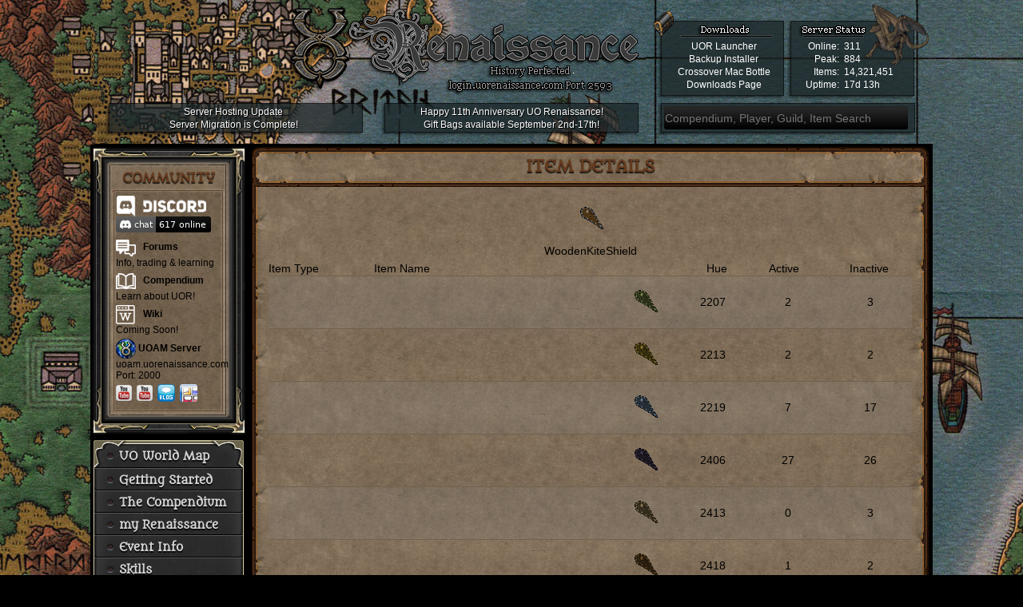

--- FILE ---
content_type: text/html; charset=UTF-8
request_url: http://www.uorenaissance.com/itemdetails/WoodenKiteShield/1B79/1
body_size: 49496
content:
<!DOCTYPE HTML>
<html>
	<head>
	

		<meta charset="UTF-8">
		<title>WoodenKiteShield - Item Details - UO Renaissance : History Perfected : An Ultima Online Free Shard</title>
		<meta http-equiv="Content-Type" content="text/html; charset=utf-8" />
		<meta name="description" content="Renaissance is the best Ultima Online free play server based on balanced and perfected renaissance era mechanics.  Play this free MMORPG and enjoy an Ultima Online server that actually feels like classic UO! Develop your Avatar and explore all that UO Renaissance has to offer."/>
		<meta name="keywords" content="uo, uor, uo:r,uo renaissance, uorenaissance, ultima online, uor wiki, uor compendium, uo pvp, uo t2a, t2a uo, uo free shard, uo free server, ultima online free shard, ultima online free server, free mmorpgs, uo uor server, uo uor shard, classic uo server"/>
		<meta name="author" content="Telamon"/>
		<meta name="Rating" content="General"/>
		<meta name="Robots" content="INDEX,FOLLOW"/>
		<link rel="stylesheet" href="http://www.uorenaissance.com/style.css" type="text/css" />
		<link rel="stylesheet" href="http://www.uorenaissance.com/info.css" type="text/css" />
	</head>
<body>


<div id="container">
<table class="pagecontainer">
	<tr>
		<td style="width:718px; text-align:center">
			<a href="http://www.uorenaissance.com/"><img src="http://www.uorenaissance.com/images/logoclick.png" width="687" height="100" alt="Ultima Online Renaissance Logo"/></a>
		</td>
		<td class="onlineplayers" > <!--style="background-image: url(http://www.uorenaissance.com/images/header1.png); width:255px;">-->
			<table style="table-layout:fixed; width:300px;border-style:none;">
				<tr>
					<td style="width:140px; border-style:none; text-align:center;">
						<p class="header">
						<a class="header" href="http://uorenaissance.com/downloads/launcher/UORLauncherSetup.exe">UOR Launcher</a><br>
						<a class="header" href="http://www.uorenaissance.com/downloads/UO_Renaissance_Client_Full.exe">Backup Installer</a><br>
						<a class="header" href="http://uorenaissance.com/downloads/MacBottle_1.00.cxarchive">Crossover Mac Bottle</a><br>
						<a class="header" href="http://uorenaissance.com/download">Downloads Page</a>
					</td>
					<td style="width:75px; border-style:none; text-align:right">
						<p class="header">
						Online: &nbsp;<br>
						Peak: &nbsp;<br>
						Items: &nbsp;<br>
						Uptime: &nbsp;
						</p>
					</td>
					<td style="width:75px; border-style:none; text-align:left">
						<p class="header">
						<a class="header" href="http://www.uorenaissance.com/serverstatus">
 311 
						<br/>
						884	<br/></a>
						<a class="header" href="http://www.uorenaissance.com/items/">14,321,451</a><br/>
						<a class="header" href="https://uorforum.com/forums/patch-notes.14/">17d 13h</a>
						</p>
					</td>
				</tr>
			</table>
		</td>
	</tr>
	
	
	<tr>
		<td colspan="3" style="text-align:center;border-style:none;padding:18px 0px 20px 0px;">
			<table style="border-style:none; width:1040px;">
				<tr>
					<td colspan="1" style="width:330px; text-align:center;border:none;padding: 0px 10px 0px 25px;">
						<a class="banner" href="https://uorforum.com/forums/patch-notes.14/" target="_blank">Server Hosting Update <br> Server Migration is Complete!</a>
					</td>
					<td colspan="1" style="width:335px;text-align:center;border-style:none;padding: 0px 10px 0px 30px;">
						<!--<a class="banner" href="http://www.uorenaissance.com/?page=vendor_detail&amp;id="><br/>
						</a>-->
						<a class="banner" href="https://uorforum.com/threads/happy-10th-anniversary-renaissance-global-event-starting-september-3rd.56317/">Happy 11th Anniversary UO Renaissance!<br>
						Gift Bags available September 2nd-17th!</a>
						<!--<a class="banner" href="http://uorforum.com/threads/official-faction-discussion-planned-changes-thread.33248/">Faction Discussion Megathread!<br>
						Come share your thoughts and ideas!</a>-->
						<!--<a class="banner" href="https://uorforum.com/threads/client-patch-4-0-forge-of-virtues-publish-1-march-23rd-2021.52927/">Client Patch 4.0  - Mar 23rd 2020<br> Forge of Virtues Expansion - Publish 1</a>-->
						<!--<a class="banner" href="">Server Status, Connection Issues<br> Connectivity Issues, April 14th</a>-->
						<!--<a class="banner" href="http://uorforum.com/threads/irc-status.14190/">IRC/Chatroom Status Update<br>
						Services should be restored soon!</a>-->
						<!--<a class="banner" href="http://uorforum.com/forums/" target="_blank">Notice: Game server is experiencing a large scale Denial<br>
						 of Service Attack.  Server will return shortly. </a>-->
					</td>
					<td colspan="1" style="width:320px;text-align:left;border-style:none;padding: 0px 5px 0px 25px;">
						<form method="post" action="http://www.uorenaissance.com/search/?page=search">
						<!--<img src="/images/Search-icon_small.png" alt="Ultima Online Renaissance Logo"/>-->
						<input type=search name=search results=5 id=search maxlength="25" value="" tabindex="1" placeholder="Compendium, Player, Guild, Item Search"/>
						<input type="submit" style="position: absolute; height: 0px; width: 0px; border-style: none; padding: 0px;" tabindex="-1">
						</form>
					</td>
				</tr>
			</table>
		</td>
	</tr>
	<tr>
		<td colspan="3" style="text-align:center;border-style:none;padding:0px;"></td>
	</tr>
</table>
<table class="main">
	<tr class="mainbody">
		<td class="leftpane" style="vertical-align:top">
			<div id="left">
			<div class="menuheadernew">
				<h1 class="itemname3">COMMUNITY</h1>
				<div class="menucontentnew">
				    <a href="https://discord.gg/9JtUTdP"><img src="http://www.uorenaissance.com/images/discord.png" width="126" height="26" style="vertical-align:middle" alt="Ultima Online Renaissance Discord"/></a>
					<a href="https://discord.gg/9JtUTdP"><img src="https://img.shields.io/discord/565638357720367114.svg?color=%23000000&logo=discord&logoColor=ffffff"/></a><br>
					<div class="menupadding"></div>
					<a href="https://uorforum.com"><img src="http://www.uorenaissance.com/images/forum.png" width="25" height="24" style="vertical-align:middle" alt="Ultima Online Renaissance Forums"/></a>
					&nbsp; <a href="https://uorforum.com/">Forums</a>
					<br>
					Info, trading &amp; learning
					<div class="menupadding"></div>
					<a href="http://www.uorenaissance.com/info/"><img src="http://www.uorenaissance.com/images/cpmpendium.png" width="25" height="24" style="vertical-align:middle" alt="Ultima Online Renaissance Forums"/></a>
					&nbsp; <a href="http://www.uorenaissance.com/info/">Compendium</a>
					<br>
					Learn about UOR!
					<div class="menupadding"></div>
					<a href="http://www.uorenaissance.com/info/"><img src="http://www.uorenaissance.com/images/wiki1.png" width="25" height="24" style="vertical-align:middle" alt="Ultima Online Renaissance Forums"/></a>
					&nbsp; <a href="http://www.uorenaissance.com/info/">Wiki</a>
					<br>
					Coming Soon!
					<div class="menupadding"></div>
					<!--<a href="http://www.uorenaissance.com/bugtracker/"><img src="http://www.uorenaissance.com/images/mantis_icon.png" width="25" height="25" style="vertical-align:middle" alt="Ultima Online Renaissance Forums"/></a>
					<a href="http://www.uorenaissance.com/bugtracker/">Bug Tracker</a>-->
					<!--<div class="menupadding"></div>-->
					
					<!--<a href="http://www.uorenaissance.com/irc" onclick="window.open(&quot;/irc&quot;,&quot;UORIRC&quot;,&quot;menubar=no,width=920,height=500,toolbar=no,resizable=yes&quot;);return false;" title="Please be patient while the IRC Web Client loads."><img src="http://www.uorenaissance.com/images/irc_icon.png" width="25" height="25" style="vertical-align:middle" alt="Ultima Online Renaissance IRC"/></a>
					<a href="http://www.uorenaissance.com/irc" onclick="window.open(&quot;/irc&quot;,&quot;UORIRC&quot;,&quot;menubar=no,width=920,height=500,toolbar=no,resizable=yes&quot;);return false;" title="Please be patient while the IRC Web Client loads.">IRC Chatroom</a>
					irc.chat4all.org <br>
					Port: 6667<br>
					Channel: #Renaissance
					<div class="menupadding"></div>-->
					<a href="https://uorforum.com/threads/uoam-guide.2294/"><img src="http://www.uorenaissance.com/images/uoam_icon.png" width="25" height="25" style="vertical-align:middle" alt="Ultima Online Ventrillo"/></a>
					<a href="https://uorforum.com/threads/uoam-guide.2294/">UOAM Server</a>
					uoam.uorenaissance.com<br />
					Port:&nbsp;2000
					<div class="menupadding"></div>
					<a href="http://www.youtube.com/user/uorenaissance?feature=mhee"><img src="http://www.uorenaissance.com/images/youtube.png" width="20" height="22" title="Renaissance Youtube Channel" alt="Ultima Online Renaissance Youtube Channel"/></a>&nbsp;
					<a href="https://www.youtube.com/c/kezaatultimaonlinerenaissance"><img src="http://www.uorenaissance.com/images/youtube.png" width="20" height="22" title="Keza's UOR Guides" alt="Ultima Online Renaissance Youtube Channel"/></a>&nbsp;
					<!--<a href="https://twitter.com/UORenaissance"><img src="http://www.uorenaissance.com/images/twitter.png" width="20" height="22" title="Renaissance Twitter" alt="Ultima Online Renaissance Twitter"/></a>&nbsp;-->
					<a href="http://www.uorenaissance.com/blog"><img src="http://www.uorenaissance.com/images/blog1.png" width="22" height="22" title="Renaissance Blog" alt="Renaissance Blog"/></a>&nbsp;
					<a href="http://www.uorenaissance.com/categorylist/Comic"><img src="http://www.uorenaissance.com/images/comic_icon2.png" width="22" height="22" title="Renaissance Comic Strips" alt="Renaissance Comic Strips"/></a>&nbsp;
					<!--<a href="http://www.facebook.com/UltimaOnlineRenaissance"><img src="http://www.uorenaissance.com/images/facebook.png" width="20" height="22" title="Renaissance Facebook Page" alt="Ultima Online Renaissance Facebook Page"/></a>-->
			
			</div>			
		</div>
		<div class="navmenu">
<!-- Start css3menu.com BODY section -->
<ul id="css3menu1" class="topmenu">
	<li class="topmenutop"><a href="http://www.uorenaissance.com/map/index.php?zoom=5&lon=1494&lat=2480&coords=1323,1624" style="width:160px;"><span class="top"><h1>UO World Map</h1></span></a></li>
	<li class="topmenumiddle"><a href="http://www.uorenaissance.com/list/GettingStarted/P" style="width:160px;"><span class="middle"><h1>Getting Started</h1></span></a>
		<ul>
			<li class="submenutopend"><a href="http://www.uorenaissance.com/download"><img src="http://www.uorenaissance.com/images/lpane/download1.png" height="16" width="16" alt=""/>Downloads</a></li>
			<li class="submenumiddleend"><a href="http://www.uorenaissance.com/connecting"><img src="http://www.uorenaissance.com/images/lpane/server_from_client.png" height="16" width="16" alt=""/>Connecting to UO:R</a></li>
			<li class="submenumiddleend"><a href="http://www.uorenaissance.com/list/Razor/P"><img src="http://www.uorenaissance.com/images/lpane/razor.png" height="16" width="16" alt=""/>Razor Guide</a></li>
			<li class="submenumiddleend"><a href="http://www.uorenaissance.com/list/GettingStarted/P"><img src="http://www.uorenaissance.com/images/lpane/signpost.png" height="16" width="16" alt=""/>Getting Started Guides</a></li>
			<li class="submenubottomend"><a href="https://uorforum.com/threads/faq-frequently-asked-questions.1283/"><img src="http://www.uorenaissance.com/images/lpane/question_and_answer.png" height="16" width="16" alt=""/>Renaissance F.A.Q.</a></li>
		</ul>
	</li>
	<li class="topmenumiddle"><a href="http://www.uorenaissance.com/info" style="width:160px;"><span class="middle"><h1>The Compendium</h1></span></a>
		<ul>
			<li class="submenutop"><a href="http://www.uorenaissance.com/info/The_World" style="width:155px;"><span><img src="http://www.uorenaissance.com/images/lpane/world.png" height="18" width="18" alt=""/>The World</span></a>
				<ul>
					<li class="submenutopend"><a href="http://www.uorenaissance.com/list/Town/S1"><span><img src="http://www.uorenaissance.com/images/lpane/world.png" height="18" width="18" alt=""/>Towns</span></a></li>
					<li class="submenumiddleend"><a href="http://www.uorenaissance.com/list/PlayerTown/S1"><span><img src="http://www.uorenaissance.com/images/lpane/world.png" height="18" width="18" alt=""/>Player Run Towns</span></a></li>
					<li class="submenumiddleend"><a href="http://www.uorenaissance.com/list/Dungeons/S1"><span><img src="http://www.uorenaissance.com/images/lpane/world.png" height="18" width="18" alt=""/>Dungeons</span></a></li>
					<li class="submenubottomend"><a href="http://www.uorenaissance.com/list/POI/S1"><span><img src="http://www.uorenaissance.com/images/lpane/world.png" height="18" width="18" alt=""/>Points of Interest</span></a></li>
				</ul>
			</li>
			<!--<li class="submenumiddle"><a href="http://www.uorenaissance.com/list/T2A/P" style="width:155px;"><span><img src="http://www.uorenaissance.com/images/lpane/world.png" width="16" height="16" alt=""/>The Lost Lands (T2A)</span></a>
				<ul>
					<li class="submenutopend"><a href="http://www.uorenaissance.com/list/T2ATown/S1"><span><img src="http://www.uorenaissance.com/images/lpane/world.png" height="18" width="18" alt=""/>Towns</span></a></li>
					<li class="submenumiddleend"><a href="http://www.uorenaissance.com/categorylist/T2A/Dungeon"><span><img src="http://www.uorenaissance.com/images/lpane/world.png" height="18" width="18" alt=""/>Dungeons</span></a></li>
					<li class="submenumiddleend"><a href="http://www.uorenaissance.com/categorylist/T2A/POI"><span><img src="http://www.uorenaissance.com/images/lpane/world.png" height="18" width="18" alt=""/>Points of Interest</span></a></li>
					<li class="submenubottomend"><a href="http://www.uorenaissance.com/categorylist/T2A/Transit"><span><img src="http://www.uorenaissance.com/images/lpane/world.png" height="18" width="18" alt=""/>Lost Land Entrances</span></a></li>
				</ul>
			</li>-->
			<li class="submenumiddleend"><a href="http://www.uorenaissance.com/list/Achievements/P" style="width:155px;"><span><img src="http://uorenaissance.com/images/star.png" height="16" width="16" alt=""/>Achievement System</span></a></li>
			<li class="submenumiddle"><a href="http://www.uorenaissance.com/list/Skill/M" style="width:155px;"><span><img src="http://www.uorenaissance.com/images/lpane/scroll2.png" height="16" width="16" alt=""/>Skills</span></a>
				<ul>
					<li class="submenutopend"><a href="http://www.uorenaissance.com/list/Combat/S1"><span><img src="http://www.uorenaissance.com/images/lpane/favicon.png" height="16" width="16" alt=""/>Combat</span></a></li>
					<li class="submenumiddleend"><a href="http://www.uorenaissance.com/list/Crafting/S1"><span><img src="http://www.uorenaissance.com/images/lpane/hammer.png" height="16" width="16" alt=""/>Crafting</span></a></li>
					<li class="submenumiddleend"><a href="http://www.uorenaissance.com/list/Creatures/S1"><span><img src="http://www.uorenaissance.com/images/lpane/troll.png" height="16" width="16" alt=""/>Creatures</span></a></li>
					<li class="submenumiddleend"><a href="http://www.uorenaissance.com/list/Magical/S1"><span><img src="http://www.uorenaissance.com/images/lpane/book_red.png" height="16" width="16" alt=""/>Magical</span></a></li>
					<li class="submenumiddleend"><a href="http://www.uorenaissance.com/list/Lore/S1"><span><img src="http://www.uorenaissance.com/images/lpane/books.png" height="16" width="16" alt=""/>Lore &amp; Knowledge</span></a></li>
					<li class="submenumiddleend"><a href="http://www.uorenaissance.com/list/Rogue/S1"><span><img src="http://www.uorenaissance.com/images/lpane/spy.png" height="16" width="16" alt=""/>Rogue</span></a></li>
					<li class="submenubottomend"><a href="http://www.uorenaissance.com/list/Misc/S1"><span><img src="http://www.uorenaissance.com/images/lpane/campfire16x.gif" height="16" width="16" alt=""/>Miscellaneous</span></a></li>
				</ul>
			</li>
			<li class="submenumiddleend"><a href="http://www.uorenaissance.com/bestiary" style="width:155px;"><span><img src="http://www.uorenaissance.com/mobs/dragon.png" height="20" width="20" alt=""/>Bestiary</span></a></li>
			<li class="submenumiddleend"><a href="http://www.uorenaissance.com/categorylist/Ability" style="width:155px;"><span><img src="http://www.uorenaissance.com/images/items2/Item%200x0E2D.png" height="16" width="16" alt=""/>Special Skills</span></a></li>
			<li class="submenumiddleend"><a href="http://www.uorenaissance.com/list/BulkOrders/P" style="width:155px;"><span><img src="http://www.uorenaissance.com/images/lpane/bodbook1.png" height="16" width="16" alt=""/>Bulk Order System</span></a></li>
			<li class="submenumiddleend"><a href="http://www.uorenaissance.com/categorylist/Stats" style="width:155px;"><span><img src="http://www.uorenaissance.com/images/lpane/heart.png" height="16" width="16" alt=""/>Player Stats</span></a></li>
			<li class="submenumiddleend"><a href="http://www.uorenaissance.com/list/Spells/M" style="width:155px;"><span><img src="http://www.uorenaissance.com/images/lpane/book_red.png" height="16" width="16" alt=""/>Spells</span></a></li>
			<li class="submenumiddleend"><a href="http://www.uorenaissance.com/list/Housing/P" style="width:155px;"><span><img src="http://www.uorenaissance.com/images/villa.png" height="20" width="20" alt=""/>Houses</span></a></li>
			<li class="submenubottomend"><a href="http://www.uorenaissance.com/list/Faction/P" style="width:155px;"><span><img src="http://www.uorenaissance.com/images/lpane/flag_red.png" height="16" width="16" alt="Ultima Olline Factions"/>Factions</span></a></li>
		</ul>
	</li>
	<li class="topmenumiddle"><a href="http://www.uorenaissance.com/myuormain" style="width:160px;"><span class="middle"><h1>my Renaissance</h1></span></a>
		<ul>
			<li class="submenutopend"><a href="http://www.uorenaissance.com/players/online"><span><img src="http://www.uorenaissance.com/images/lpane/u6.png" height="16" width="16" alt=""/>Online Characters</span></a></li>
			<li class="submenumiddleend"><a href="http://www.uorenaissance.com/players/all"><span><img src="http://www.uorenaissance.com/images/lpane/u6.png" height="16" width="16" alt=""/>All Characters</span></a></li>
			<li class="submenumiddleend"><a href="http://www.uorenaissance.com/guilds"><img src="http://www.uorenaissance.com/images/lpane/guildstone.png" height="16" width="16" alt=""/>Guilds</a></li>
			<li class="submenumiddleend"><a href="http://www.uorenaissance.com/items/A"><img src="http://www.uorenaissance.com/images/lpane/chart.png" height="16" width="16" alt=""/>Item Database</a></li>
			<li class="submenumiddleend"><a href="http://www.uorenaissance.com/worldeconomy"><img src="http://www.uorenaissance.com/images/chest.png" height="16" width="16" alt=""/>World Economy</a></li>
			<li class="submenumiddleend"><a href="http://www.uorenaissance.com/vendor_list"><img src="http://www.uorenaissance.com/images/goldvalue.png" height="16" width="16" alt=""/>Vendor List</a></li>
			<li class="submenumiddle"><a href="http://www.uorenaissance.com/factionstatus" style="width:160px;"><span><img src="http://www.uorenaissance.com/images/lpane/favicon.png" height="16" width="16" alt=""/>Faction Status</span></a>
				<ul>
					<li class="submenutopend"><a href="http://www.uorenaissance.com/faction/TrueBrit"><img src="http://www.uorenaissance.com/images/lpane/flag_purple.png" height="16" width="16" alt=""/>True Britannians</a></li>
					<li class="submenumiddleend"><a href="http://www.uorenaissance.com/faction/SL"><img src="http://www.uorenaissance.com/images/lpane/flag_green.png" height="16" width="16" alt=""/>Shadowlords</a></li>
					<li class="submenumiddleend"><a href="http://www.uorenaissance.com/faction/CoM"><img src="http://www.uorenaissance.com/images/lpane/flag_blue.png" height="16" width="16" alt=""/>Council of Mages</a></li>
					<li class="submenubottomend"><a href="http://www.uorenaissance.com/faction/Minax"><img src="http://www.uorenaissance.com/images/lpane/flag_red.png" height="16" width="16" alt=""/>Minax</a></li>
				</ul>
			</li>
			<li class="submenumiddleend"><a href="http://www.uorenaissance.com/skillstats"><img src="http://www.uorenaissance.com/images/lpane/scroll2.png" height="16" width="16" alt=""/>Skill Statistics</a></li>
			<li class="submenubottomend"><a href="http://www.uorenaissance.com/categorylist/Achievements"><img src="http://www.uorenaissance.com/images/lpane/award_star_gold_3.png" height="16" width="16" alt=""/>Achievements</a></li>
		</ul>
	</li>
	<li class="topmenumiddle"><a href="http://www.uorenaissance.com/events/All/50" style="width:160px;"><span class="middle"><h1>Event Info</h1></span></a>
		<ul>
			<li class="submenutopend"><a href="http://uorenaissance.com/eventschedule/CST"><span><img src="http://www.uorenaissance.com/images/calendaricon.png" height="16" width="16" alt=""/>Event Schedule</span></a></li>
			<li class="submenumiddleend"><a href="http://uorenaissance.com/events/All/50"><span><img src="http://www.uorenaissance.com/images/events.png" height="16" width="16" alt=""/>Event Results</span></a></li>
			<li class="submenumiddle"><a href="https://uorforum.com/threads/events-101-capture-the-flag.842/"><span><img src="http://www.uorenaissance.com/images/ctficon.png" height="16" width="16" alt=""/>Capture the Flag (CTF)</span></a>
				<ul>
					<li class="submenutopend"><a href="https://uorforum.com/threads/events-101-capture-the-flag.842/"><img src="http://www.uorenaissance.com/images/lpane/forums.png" height="16" width="16" alt=""/>Guide to CTF Events</a></li>
					<li class="submenumiddleend"><a href="http://uorenaissance.com/events/CTF/50"><img src="http://www.uorenaissance.com/images/events.png" height="16" width="16" alt=""/>Event Results</a></li>
					<li class="submenubottomend"><a href="http://www.uorenaissance.com/pvpleaderboard/10"><img src="http://www.uorenaissance.com/images/leadericon.png" height="16" width="16" alt=""/>Leaderboards</a></li>
				</ul>
			</li>
			<li class="submenumiddle"><a href="https://uorforum.com/threads/the-renaissance-tournament-system.9085/"><span><img src="http://www.uorenaissance.com/images/tourneyicon.png" height="16" width="16" alt=""/>Tournaments</span></a>
				<ul>
					<li class="submenutopend"><a href="https://uorforum.com/threads/the-renaissance-tournament-system.9085/"><img src="http://www.uorenaissance.com/images/lpane/forums.png" height="16" width="16" alt=""/>Guide to Tournaments</a></li>
					<li class="submenumiddleend"><a href="http://uorenaissance.com/events/Tournament/50"><img src="http://www.uorenaissance.com/images/events.png" height="16" width="16" alt=""/>Event Results</a></li>
					<li class="submenubottomend"><a href="http://www.uorenaissance.com/pvpleaderboard/4"><img src="http://www.uorenaissance.com/images/leadericon.png" height="16" width="16" alt=""/>Leaderboards</a></li>
				</ul>
			</li>
			<li class="submenumiddle"><a href="https://uorforum.com/threads/the-renaissance-duel-system.3228/"><span><img src="http://www.uorenaissance.com/images/duelicon.png" height="16" width="16" alt=""/>Duel System</span></a>
				<ul>
					<li class="submenutopend"><a href="https://uorforum.com/threads/the-renaissance-duel-system.3228/"><img src="http://www.uorenaissance.com/images/lpane/forums.png" height="16" width="16" alt=""/>Duel System Guide</a></li>
					<li class="submenumiddleend"><a href="http://uorenaissance.com/events/Duels/50"><img src="http://www.uorenaissance.com/images/events.png" height="16" width="16" alt=""/>Recent Duel Results</a></li>
					<li class="submenumiddleend"><a href="http://www.uorenaissance.com/pvpleaderboard/2"><img src="http://www.uorenaissance.com/images/leadericon.png" height="16" width="16" alt=""/>5x Mage Leaderboard</a></li>
					<li class="submenumiddleend"><a href="http://www.uorenaissance.com/pvpleaderboard/3"><img src="http://www.uorenaissance.com/images/leadericon.png" height="16" width="16" alt=""/>7x Mage Leaderboard</a></li>
					<li class="submenubottomend"><a href="http://www.uorenaissance.com/pvpleaderboard/1"><img src="http://www.uorenaissance.com/images/leadericon.png" height="16" width="16" alt=""/>7x Standard Leaderboard</a></li>
				</ul>
			</li>
			<li class="submenubottom"><a href="http://www.uorenaissance.com"><span><img src="http://www.uorenaissance.com/images/halloweenicon.png" height="16" width="16" alt=""/>Holiday Events</span></a>
				<ul>
					<li class="submenutopend"><a href="http://www.uorenaissance.com/list/Valentines/P"><img src="http://www.uorenaissance.com/images/hearticon.png" height="16" width="16" alt=""/>Valentines</a></li>
					<li class="submenumiddleend"><a href="http://www.uorenaissance.com/list/Easter/P"><img src="http://www.uorenaissance.com/images/Clothing/Item%200x09B5.png" alt=""/>Easter</a></li>
					<li class="submenumiddleend"><a href="http://www.uorenaissance.com"><img src="http://www.uorenaissance.com/images/stpattyicon.png" height="16" width="16" alt=""/>St. Patricks Day</a></li>
					<li class="submenumiddleend"><a href="http://www.uorenaissance.com"><img src="http://www.uorenaissance.com/images/4thicon.png" height="16" width="16" alt=""/>4th of July</a></li>
					<li class="submenumiddleend"><a href="http://www.uorenaissance.com"><img src="http://www.uorenaissance.com/images/shardicon.png" height="16" width="16" alt=""/>Shard Anniversary</a></li>
					<li class="submenumiddleend"><a href="http://www.uorenaissance.com"><img src="http://www.uorenaissance.com/images/halloweenicon.png" height="16" width="16" alt=""/>Halloween</a></li>
					<li class="submenumiddleend"><a href="http://www.uorenaissance.com"><img src="http://www.uorenaissance.com/images/tkicon.png" height="16" width="16" alt=""/>Thanksgiving</a></li>
					<li class="submenubottomend"><a href="http://www.uorenaissance.com"><img src="http://www.uorenaissance.com/images/xmasicon.png" height="16" width="16" alt=""/>Christmas</a></li>
				</ul>
			</li>
			<!--<li class="submenubottom"><a href="http://www.uorenaissance.com"><span><img src="http://www.uorenaissance.com/images/ddicon.png" height="16" width="16" alt=""/>Double Domination</span></a>
				<ul>
					<li><a href="http://www.uorenaissance.com"><img src="http://www.uorenaissance.com/images/events.png" height="16" width="16" alt=""/>Coming Soon!</a></li>
				</ul>
			</li>-->
		</ul>
	</li>
	<li class="topmenumiddle"><a href="http://www.uorenaissance.com/list/Skill/M" style="width:160px;"><span class="middle"><h1>Skills</h1></span></a>
		<ul>
			<li class="submenutopend"><a href="http://www.uorenaissance.com/list/Combat/S1"><span><img src="http://www.uorenaissance.com/images/lpane/favicon.png" height="16" width="16" alt=""/>Combat</span></a></li>
			<li class="submenumiddleend"><a href="http://www.uorenaissance.com/list/Crafting/S1"><span><img src="http://www.uorenaissance.com/images/lpane/hammer.png" height="16" width="16" alt=""/>Crafting</span></a></li>
			<li class="submenumiddleend"><a href="http://www.uorenaissance.com/list/Creatures/S1"><span><img src="http://www.uorenaissance.com/images/lpane/troll.png" height="16" width="16" alt=""/>Creatures</span></a></li>
			<li class="submenumiddleend"><a href="http://www.uorenaissance.com/list/Magical/S1"><span><img src="http://www.uorenaissance.com/images/lpane/book_red.png" height="16" width="16" alt=""/>Magical</span></a></li>
			<li class="submenumiddleend"><a href="http://www.uorenaissance.com/list/Lore/S1"><span><img src="http://www.uorenaissance.com/images/lpane/books.png" height="16" width="16" alt=""/>Lore &amp; Knowledge</span></a></li>
			<li class="submenumiddleend"><a href="http://www.uorenaissance.com/list/Rogue/S1"><span><img src="http://www.uorenaissance.com/images/lpane/spy.png" height="16" width="16" alt=""/>Rogue</span></a></li>
			<li class="submenubottomend"><a href="http://www.uorenaissance.com/list/Misc/S1"><span><img src="http://www.uorenaissance.com/images/lpane/campfire16x.gif" height="16" width="16" alt=""/>Miscellaneous</span></a></li>
		</ul>
	</li>
	<li class="topmenumiddle"><a href="http://www.uorenaissance.com/images/lpane/chart.png" style="width:160px;"><span class="middle"><h1>Item Info</h1></span></a>
		<ul>
			<li class="submenutopend"><a href="http://www.uorenaissance.com/items/"><img src="http://www.uorenaissance.com/images/lpane/chart.png" height="16" width="16" alt=""/>Item Database</a></li>
			<li class="submenumiddleend"><a href="http://www.uorenaissance.com/list/Weapon/M"><span><img src="http://www.uorenaissance.com/images/lpane/swords.png" width="16" height="16" alt=""/>Weapons</span></a></li>
			<li class="submenumiddleend"><a href="http://www.uorenaissance.com/list/Armor/M"><span><img src="http://www.uorenaissance.com/images/armor_icon.png" height="16" width="16" alt=""/>Armor</span></a></li>
			<li class="submenumiddleend"><a href="http://www.uorenaissance.com/itemlist/Shield"><span><img src="http://www.uorenaissance.com/images/shield_icon.png" height="16" width="16" alt=""/>Shields</span></a></li>
			<li class="submenumiddleend"><a href="http://www.uorenaissance.com/list/Item/M"><span><img src="http://uorenaissance.com/images/items2/Item%200x14ED.png" alt=""/>General Items</span></a></li>
			<li class="submenumiddleend"><a href="http://www.uorenaissance.com/list/Spawning/P"><span><img src="http://www.uorenaissance.com/info/images/SkullCandle.png" height="16" width="16" alt=""/>Spawning Rares</span></a></li>
			<li class="submenubottomend"><a href="http://www.uorenaissance.com/list/Unique/P"><span><img src="http://www.uorenaissance.com/info/images/CoveredChair.png" height="16" width="16" alt=""/>Unique Rares</span></a></li>
		</ul>
	</li>
	<li class="topmenumiddle"><a href="http://www.uorenaissance.com/pvmleaderboard" style="width:160px;"><span class="middle"><h1>Leaderboards</h1></span></a>
		<ul>
		<li class="submenutopend"><a href="http://www.uorenaissance.com/pvmleaderboard"><img src="http://www.uorenaissance.com/images/lpane/troll.png" height="16" width="16" alt=""/>Player vs Monster</a></li>
		<li class="submenumiddleend"><a href="http://www.uorenaissance.com/pvpleaderboard/1"><img src="http://www.uorenaissance.com/images/lpane/certificate.png" height="16" width="16" alt=""/>Standard 7x Rankings</a></li>
		<li class="submenumiddleend"><a href="http://www.uorenaissance.com/pvpleaderboard/2"><img src="http://www.uorenaissance.com/images/lpane/certificate.png" height="16" width="16" alt=""/>Mage 5x Rankings</a></li>
		<li class="submenumiddleend"><a href="http://www.uorenaissance.com/pvpleaderboard/3"><img src="http://www.uorenaissance.com/images/lpane/certificate.png" height="16" width="16" alt=""/>Mage 7x Rankings</a></li>
		<li class="submenumiddleend"><a href="http://www.uorenaissance.com/pvpleaderboard/4"><img src="http://www.uorenaissance.com/images/lpane/u6.png" height="16" width="16" alt=""/>Overall PvP Rankings</a></li>
		<li class="submenumiddleend"><a href="http://www.uorenaissance.com/pvpleaderboard/5"><img src="http://www.uorenaissance.com/images/lpane/u6.png" height="16" width="16" alt=""/>Standard PvP Rankings</a></li>
		<li class="submenumiddleend"><a href="http://www.uorenaissance.com/pvpleaderboard/6"><img src="http://www.uorenaissance.com/images/lpane/blood2.png" height="16" width="16" alt=""/>Murderer Rankings</a></li>
		<li class="submenumiddleend"><a href="http://www.uorenaissance.com/pvpleaderboard/7"><img src="http://www.uorenaissance.com/mobs/dragon.png" height="16" width="16" alt=""/>Controlled Rankings</a></li>
		<li class="submenumiddleend"><a href="http://www.uorenaissance.com/pvpleaderboard/8"><img src="http://www.uorenaissance.com/images/lpane/favicon.png" height="16" width="16" alt=""/>Faction Combat</a></li>
		<li class="submenubottomend"><a href="http://www.uorenaissance.com/pvpleaderboard/9"><img src="http://www.uorenaissance.com/images/lpane/guildstone.png" height="16" width="16" alt=""/>Guild Combat</a></li>
		<!--<li><a href="http://www.uorenaissance.com/?page=m_default_list&amp;ktype=kills_guild"><img src="lpane_files/css3menu1/guildstone.png" alt=""/>Guild Combat</a></li>
		<li><a href="http://www.uorenaissance.com/?page=m_default_list&amp;ktype=kills_ctf"><img src="lpane_files/css3menu1/flag_yellow.png" alt=""/>Capture the Flag</a></li>
		<li><a href="http://www.uorenaissance.com/?page=m_default_list&amp;ktype=kills_tournament"><img src="lpane_files/css3menu1/tourney.png" alt=""/>Tournament Combat</a></li>-->
		</ul>
	</li>
	
	<li class="topmenumiddle"><a href="https://uorforum.com/" style="width:160px;"><span class="middle"><h1>Community</h1></span></a>
		<ul>
			<li class="submenutopend"><a href="https://uorforum.com/"><img src="http://www.uorenaissance.com/images/lpane/forums.png" height="16" width="16" alt=""/>Forums</a></li>
			<li class="submenumiddleend"><a href="http://www.facebook.com/UltimaOnlineRenaissance"><img src="http://www.uorenaissance.com/images/facebook_16.png" height="18" width="16" alt=""/>Facebook</a></li>
			<li class="submenumiddleend"><a href="http://www.youtube.com/user/uorenaissance"><img src="http://www.uorenaissance.com/images/youtube_16.png" height="18" width="16" alt=""/>Youtube</a></li>
			<li class="submenumiddleend"><a href="http://www.uorenaissance.com/list/Comic/P"><img src="http://www.uorenaissance.com/images/comic.png" height="16" width="16" alt=""/>UOR Comics</a></li>
			<li class="submenumiddleend"><a href="http://www.uorenaissance.com/list/Tales/P"><img src="http://www.uorenaissance.com/images/blue_book.png" height="17" width="15" alt=""/>Tales from UOR</a>
				<!--<ul>
					<li><a href="http://www.uorenaissance.com/categorylist/Tales"><img src="http://www.uorenaissance.com/images/blue_book.png" width="15" height="17" alt=""/>Village of Paws</a></li>
				</ul>-->
			</li>
			<li class="submenumiddleend"><a href="http://www.uorenaissance.com/?page=news&amp;month=All&amp;year=2013"><img src="http://www.uorenaissance.com/images/news.png" width="16" height="16" alt=""/>2013 News</a></li>
			<li class="submenubottomend"><a href="http://www.uorenaissance.com/?page=news&amp;month=All&amp;year=2014"><img src="http://www.uorenaissance.com/images/news.png" width="16" height="16" alt=""/>2014 News</a></li>
		</ul>
	</li>
	<li class="topmenumiddleend"><a href="http://www.uorenaissance.com/conduct" style="width:160px;"><span class="middle"><h1>Code of Conduct</h1></span></a></li>
	<li class="topmenubottom"><a href="http://www.uorenaissance.com/support" style="width:160px;"><span class="bottom"><h1>Shard Support</h1></span></a></li>
</ul>
</div>
		<!--<a href="http://www.hitbox.tv/UORenaissance"><img src="http://www.uorenaissance.com/images/worldcam.png" alt="" title="UOR World Cam"/></a>
		<iframe width="190" height="107" src="http://hitbox.tv/#!/embed/UORenaissance?autoplay=true" frameborder="0" allowfullscreen></iframe>-->
		<div class="menuheadernew">
			<h1 class="itemname3">PvP LEADERS</h1>
			<div class="menucontentnew2">
			<table class="contentcontainer">
				<tr>
					<td class="header1" colspan="2">
						<a href="http://www.uorenaissance.com/pvpleaderboard/2"><h1 class="leaderboardheader">5x Mage Duelists</h1></a>
					</td>
					<!--<td class="header2">
						<h1 class="leaderboardheader">Wins</h1>
					</td>-->
				</tr>
				<tr>
					<td class="col1">
						<h1 class="leaderboardlist"><a href="http://www.uorenaissance.com/player/60758">Pax Romain</a></h1>
					</td>
					<td class="col2">
						<h1 class="leaderboardscore">643</h1>
					</td>
				</tr>
				<tr>
					<td class="col1">
						<h1 class="leaderboardlist"><a href="http://www.uorenaissance.com/player/412495">Cobrinha</a></h1>
					</td>
					<td class="col2">
						<h1 class="leaderboardscore">458</h1>
					</td>
				</tr>
				<tr>
					<td class="col1">
						<h1 class="leaderboardlist"><a href="http://www.uorenaissance.com/player/65192">Isabel</a></h1>
					</td>
					<td class="col2">
						<h1 class="leaderboardscore">145</h1>
					</td>
				</tr>
			</table>
			<br>
			<table class="contentcontainer">
				<tr>
					<td class="header1" colspan="2">
						<a href="http://www.uorenaissance.com/pvpleaderboard/1"><h1 class="leaderboardheader">7x Duelists</h1></a>
					</td>
					<!--<td class="header1">
						<h1 class="leaderboardheader">Wins</h1>
					</td>-->
				</tr>
				<tr>
					<td class="col1">
						<h1 class="leaderboardlist"><a href="http://www.uorenaissance.com/player/1446353">Juana Fight</a></h1>
					</td>
					<td class="col2">
						<h1 class="leaderboardscore">322</h1>
					</td>
				</tr>
				<tr>
					<td class="col1">
						<h1 class="leaderboardlist"><a href="http://www.uorenaissance.com/player/60758">Pax Romain</a></h1>
					</td>
					<td class="col2">
						<h1 class="leaderboardscore">330</h1>
					</td>
				</tr>
				<tr>
					<td class="col1">
						<h1 class="leaderboardlist"><a href="http://www.uorenaissance.com/player/402174">hax romain</a></h1>
					</td>
					<td class="col2">
						<h1 class="leaderboardscore">205</h1>
					</td>
				</tr>
			</table>
			<br>
			<table class="contentcontainer">
				<tr>
					<td class="header1" colspan="2">
						<a href="http://www.uorenaissance.com/pvpleaderboard/3"><h1 class="leaderboardheader">7x Mage Duelists</h1></a>
					</td>
					<!--<td class="header2">
						<h1 class="leaderboardheader">Wins</h1>
					</td>-->
				</tr>
				<tr>
					<td class="col1">
						<h1 class="leaderboardlist"><a href="http://www.uorenaissance.com/player/889763">Syncopations</a></h1>
					</td>
					<td class="col2">
						<h1 class="leaderboardscore">52</h1>
					</td>
				</tr>
				<tr>
					<td class="col1">
						<h1 class="leaderboardlist"><a href="http://www.uorenaissance.com/player/470798">Xlandor</a></h1>
					</td>
					<td class="col2">
						<h1 class="leaderboardscore">46</h1>
					</td>
				</tr>
				<tr>
					<td class="col1">
						<h1 class="leaderboardlist"><a href="http://www.uorenaissance.com/player/115736">Tom the Immortal</a></h1>
					</td>
					<td class="col2">
						<h1 class="leaderboardscore">36</h1>
					</td>
				</tr>
			</table>
		</div></div>
		
		<div class="menuheadernew">
			<h1 class="itemname3">PvM LEADERS</h1>
			<div class="menucontentnew2">
			<table class="contentcontainer">
				<tr>
					<td class="header1" colspan="2">
						<h1 class="leaderboardheader">Lifetime Leaderboard</h1>
					</td>
					<!--<td class="header2">
						<h1 class="leaderboardheader">Kills</h1>
					</td>-->
				</tr>
			</table>
			<table class="contentcontainer">
				<tr>
					<td class="col1">
						<h1 class="leaderboardlist"><a href="http://www.uorenaissance.com/player/307831">Born Again</a></h1>
					</td>
					<td class="col2">
						<h1 class="leaderboardscore">162,906</h1>
					</td>
				</tr>
				<tr>
					<td class="col1">
						<h1 class="leaderboardlist"><a href="http://www.uorenaissance.com/player/384400">Ragnar LothBrok</a></h1>
					</td>
					<td class="col2">
						<h1 class="leaderboardscore">103,380</h1>
					</td>
				</tr>
				<tr>
					<td class="col1">
						<h1 class="leaderboardlist"><a href="http://www.uorenaissance.com/player/3674260">Siva</a></h1>
					</td>
					<td class="col2">
						<h1 class="leaderboardscore">96,888</h1>
					</td>
				</tr>
				<tr>
					<td class="col1">
						<h1 class="leaderboardlist"><a href="http://www.uorenaissance.com/player/961143">Pirlo</a></h1>
					</td>
					<td class="col2">
						<h1 class="leaderboardscore">93,327</h1>
					</td>
				</tr>
				<tr>
					<td class="col1">
						<h1 class="leaderboardlist"><a href="http://www.uorenaissance.com/player/1216300">thee one</a></h1>
					</td>
					<td class="col2">
						<h1 class="leaderboardscore">89,755</h1>
					</td>
				</tr>
			</table>
			<br/>
			<table class="contentcontainer">
				<tr>
					<td class="header1" colspan="2">
						<h1 class="leaderboardheader">2018 Leaderboard</h1>
					</td>
					<!--<td class="header2">
						<h1 class="leaderboardheader">Kills</h1>
					</td>-->
				</tr>
			</table>
			<table class="contentcontainer">
				<tr>
					<td class="col1">
						<h1 class="leaderboardlist"><a href="http://www.uorenaissance.com/player/307831">Born Again</a></h1>
					</td>
					<td class="col2">
						<h1 class="leaderboardscore">162,906</h1>
					</td>
				</tr>
				<tr>
					<td class="col1">
						<h1 class="leaderboardlist"><a href="http://www.uorenaissance.com/player/384400">Ragnar LothBrok</a></h1>
					</td>
					<td class="col2">
						<h1 class="leaderboardscore">103,380</h1>
					</td>
				</tr>
				<tr>
					<td class="col1">
						<h1 class="leaderboardlist"><a href="http://www.uorenaissance.com/player/3674260">Siva</a></h1>
					</td>
					<td class="col2">
						<h1 class="leaderboardscore">96,888</h1>
					</td>
				</tr>
				<tr>
					<td class="col1">
						<h1 class="leaderboardlist"><a href="http://www.uorenaissance.com/player/961143">Pirlo</a></h1>
					</td>
					<td class="col2">
						<h1 class="leaderboardscore">93,327</h1>
					</td>
				</tr>
				<tr>
					<td class="col1">
						<h1 class="leaderboardlist"><a href="http://www.uorenaissance.com/player/1216300">thee one</a></h1>
					</td>
					<td class="col2">
						<h1 class="leaderboardscore">89,749</h1>
					</td>
				</tr>
			</table>
		</div></div>
	
</div>
<br>
<br>
<br>
<br>
</td><td style="vertical-align:top;">
	<div id="infocontainer">
		<div class="fullheader">
			<h1 class="itemname">Item Details</h1>
		</div>
		<div class="fullbody">
		<div class="itemdetails">
		<table>
			<tr>
				<td class="full">
					<img src='http://www.uorenaissance.com/images/Clothing/Item 0x1B79.png' />					<br>
					WoodenKiteShield				</td>
			</tr>
		</table>

		<table>
			<tr>
				<td class="col1">Item Type</td>
				<td class="col2">Item Name</td>
				<td class="col6"></td>
				<td class="col3">Hue</td>
				<td class="col4">Active</td>
				<td class="col5">Inactive</td>
			</tr>
		</table>
		<table id="itemdetailslist">
			<tr>
				<td class="col1">
									</td>
				<td class="col2">
									</td>
				<td class="col6">
					<img src="http://uorenaissance.com/images/items/1B79/1B79_hue_2207.png" />
				</td>
				<td class="col3"> <!--style="background-color:#606838">-->
					<a href='http://www.uorenaissance.com/itemdetails/Hue/2207/1'>2207</a>				</td>
				<td class="col4">
					2				</td>
				<td class="col5">
					3				</td>
			</tr>
			<tr>
				<td class="col1">
									</td>
				<td class="col2">
									</td>
				<td class="col6">
					<img src="http://uorenaissance.com/images/items/1B79/1B79_hue_2213.png" />
				</td>
				<td class="col3"> <!--style="background-color:#706020">-->
					<a href='http://www.uorenaissance.com/itemdetails/Hue/2213/1'>2213</a>				</td>
				<td class="col4">
					2				</td>
				<td class="col5">
					2				</td>
			</tr>
			<tr>
				<td class="col1">
									</td>
				<td class="col2">
									</td>
				<td class="col6">
					<img src="http://uorenaissance.com/images/items/1B79/1B79_hue_2219.png" />
				</td>
				<td class="col3"> <!--style="background-color:#506070">-->
					<a href='http://www.uorenaissance.com/itemdetails/Hue/2219/1'>2219</a>				</td>
				<td class="col4">
					7				</td>
				<td class="col5">
					17				</td>
			</tr>
			<tr>
				<td class="col1">
									</td>
				<td class="col2">
									</td>
				<td class="col6">
					<img src="http://uorenaissance.com/images/items/1B79/1B79_hue_2406.png" />
				</td>
				<td class="col3"> <!--style="background-color:#383040">-->
					<a href='http://www.uorenaissance.com/itemdetails/Hue/2406/1'>2406</a>				</td>
				<td class="col4">
					27				</td>
				<td class="col5">
					26				</td>
			</tr>
			<tr>
				<td class="col1">
									</td>
				<td class="col2">
									</td>
				<td class="col6">
					<img src="http://uorenaissance.com/images/items/1B79/1B79_hue_2413.png" />
				</td>
				<td class="col3"> <!--style="background-color:#706040">-->
					<a href='http://www.uorenaissance.com/itemdetails/Hue/2413/1'>2413</a>				</td>
				<td class="col4">
					0				</td>
				<td class="col5">
					3				</td>
			</tr>
			<tr>
				<td class="col1">
									</td>
				<td class="col2">
									</td>
				<td class="col6">
					<img src="http://uorenaissance.com/images/items/1B79/1B79_hue_2418.png" />
				</td>
				<td class="col3"> <!--style="background-color:#584020">-->
					<a href='http://www.uorenaissance.com/itemdetails/Hue/2418/1'>2418</a>				</td>
				<td class="col4">
					1				</td>
				<td class="col5">
					2				</td>
			</tr>
			<tr>
				<td class="col1">
									</td>
				<td class="col2">
									</td>
				<td class="col6">
					<img src="http://uorenaissance.com/images/items/1B79/1B79_hue_2419.png" />
				</td>
				<td class="col3"> <!--style="background-color:#686058">-->
					<a href='http://www.uorenaissance.com/itemdetails/Hue/2419/1'>2419</a>				</td>
				<td class="col4">
					41				</td>
				<td class="col5">
					12				</td>
			</tr>
			<tr>
				<td class="col1">
									</td>
				<td class="col2">
									</td>
				<td class="col6">
					<img src="http://uorenaissance.com/images/items/1B79/1B79_hue_2425.png" />
				</td>
				<td class="col3"> <!--style="background-color:#705850">-->
					<a href='http://www.uorenaissance.com/itemdetails/Hue/2425/1'>2425</a>				</td>
				<td class="col4">
					0				</td>
				<td class="col5">
					4				</td>
			</tr>
<tr>
            	<tr>
				<td class="col1">
					
				</td>
				<td class="col2">
					
				</td>
				<td class="col3">
					
				</td>
				<td class="col6">
					Total Count
				</td>
				<td class="col4">
					80				</td>
				<td class="col5">
					69				</td>
			</tr>
		</table>
		<table>
			<tr>
				<td class="full">

				</td>
			</tr>
			<tr>
				<td class="full">	
					Inactive items are located on accounts that have not been accessed in 90 days
				</td>
			</tr>
			<tr>
				<td class="full">
					Item Database Last Updated: 11-03-2025 7:43 AM (EST)  |  Updates Every 24 Hours
				</td>
			</tr>
		</table>
		<br>
		</div></div>
		<div class="fullfooter">
		</div>
	</div>  <!--End Info Container-->
<div id="footer">
		<div class="fullheader">
			<h1 class="itemname">UO:Renaissance Compendium</h1>
		</div>
		<div class="fullbody">
			<div class="footertext">"When you do things right, people won't be sure that you've done anything at all."</div>
		<div class="footerimage">
			<a href="http://www.uorenaissance.com/info/">
				<img class='footercatmouseover' src="http://www.uorenaissance.com/info/images/cats/Category_TheCompendium.png" title="The Ultima Online Renaissance Compendium" alt="The Ultima Online Renaissance Compendium">
			</a>
			<a href="http://www.uorenaissance.com/bestiary">
				<img class='footercatmouseover' src="http://www.uorenaissance.com/info/images/cats/Category_Bestiary.png" title="The Ultima Online Renaissance Bestiary" alt="The Ultima Online Renaissance Bestiary">
			</a>
			<a href="http://www.uorenaissance.com/list/Housing/P">
				<img class='footercatmouseover' src="http://www.uorenaissance.com/info/images/cats/Category_Housing.png" title="Ultima Online Renaissance Housing" alt="Ultima Online Renaissance Housing">
			</a>
			<a href="http://www.uorenaissance.com/list/Spells/M">
				<img class='footercatmouseover' src="http://www.uorenaissance.com/info/images/cats/Category_Spells.png" title="Ultima Online Spells"  alt="Ultima Online Spells">
			</a>
			<a href="http://www.uorenaissance.com/list/Skill/M">
				<img class='footercatmouseover' src="http://www.uorenaissance.com/info/images/cats/Category_Skills.png" title="Ultima Online Skills" alt="Ultima Online Skills">
				</a>
		</div>
		<div class="footerimage">
			<a href="http://www.uorenaissance.com/list/BulkOrders/P">
				<img class='footercatmouseover' src="http://www.uorenaissance.com/info/images/cats/Category_BulkOrders.png" title="The Ultima Online Renaissance Compendium" alt="The Ultima Online Renaissance Compendium">
			</a>
			<a href="http://www.uorenaissance.com/list/Achievements/P">
				<img class='footercatmouseover' src="http://www.uorenaissance.com/info/images/cats/Category_Achievements.png" title="Ultima Online Renaissance Achievements" alt=" Ultima Online Renaissance Achievements">
			</a>
			<a href="http://www.uorenaissance.com/map/index.php?zoom=5&lon=1494&lat=2480&coords=1323,1624">
				<img class='footercatmouseover' src="http://www.uorenaissance.com/info/images/cats/Category_WorldMap.png" title="The Ultima Online Renaissance Interactive Map" alt="The Ultima Online Renaissance Interactive Map">
			</a>
			<a href="http://www.uorenaissance.com/items/">
				<img class='footercatmouseover' src="http://www.uorenaissance.com/info/images/cats/Category_ItemDB.png" title="The Ultima Online Renaissance Item Database" alt="The Ultima Online Renaissance Item Database">
			</a>
			<a href="http://www.uorenaissance.com/list/GettingStarted/P">
				<img class='footercatmouseover' src="http://www.uorenaissance.com/info/images/cats/Category_GettingStarted.png" title="Ultima Online Renaissance Getting Started" alt="Ultima Online Renaissance Getting Started">
			</a>
		</div>
		<br>
		</div>
		<div class="bottomfullfooter">
		
		</div>
	</div><!-- End Compendium Footer-->
</td>
</tr>







</body>     
</html>

--- FILE ---
content_type: text/css
request_url: http://www.uorenaissance.com/info.css
body_size: 31771
content:
#infocontainer {
	min-height:100%;
	position:relative;
	width:847px;
	display:block;
}

#footer {
	clear:both;
	min-height:100%;
	position:relative;
	width:847px;
	display:block;
	padding-top:10px;
}

.fullheader 
{
    background-image:url(http://www.uorenaissance.com/info/images/template/header.png);
	width:847px;
    height:54px;
}
.fullbody 
{
	display: inline-block;
	width:847px;
    background-image:url(http://www.uorenaissance.com/info/images/template/body.jpg);
	background-repeat: repeat-y;
}

.fullfooter {
    display:block;
	width:847px;
    height:37px;
    background-image:url(http://www.uorenaissance.com/info/images/template/footer.png);
	text-align:center;
	font-family:'metamorphousregular',Verdana,Arial; 
	font-size:12px;
	font-weight:bold;
	color:#000;
	clear:none;
	line-height: 14px;
}

.bottomfullfooter {
    display:block;
	width:847px;
    height:37px;
    background-image:url(http://www.uorenaissance.com/info/images/template/bottomfooter.png);
}

.medheader 
{
    background-image:url(http://www.uorenaissance.com/info/images/template/header_med.png);
	width:415px;
    height:55px;
}
.medbody 
{
	width:415px;
    background-image:url(http://www.uorenaissance.com/info/images/template/body_med.jpg);
	background-repeat: repeat-y;
}

.medbody td
{
	//border:1px black;
	text-align:left;
	//font-family:'metamorphousregular',Verdana,Arial; 
	font-family:Georgia,Arial,Helvetica,sans-serif;
	font-size:14px;
	font-weight:normal;
	color:#000;
	clear:none;
	line-height: 16px;
}

.medbody a
{
	color:#000;
	text-decoration: none;
}

.medbody a:hover {
	color:#351601;
    text-decoration: underline;
}

.fullbody a
{
	color:#000;
	text-decoration: none;
	font-weight:bold;
}

.fullbody a:hover {
    text-decoration: underline;
}


/* UOR Main Updates */
.uormainheader td.banners{
	padding-left:18px;
	width:800px;
	padding-right:18px;
	color:#000;
	font-family:Georgia,Arial,Helvetica,sans-serif;
	font-size:14px;
	font-weight:normal;
	text-align:left;
	line-height:16px;
}

.uormainheader td.news{
	width:255px;
	color:#000;
	font-family:Georgia,Arial,Helvetica,sans-serif;
	font-size:14px;
	font-weight:normal;
	text-align:left;
	line-height:16px;
}

.uormainheader td.hottopics{
	width:255px;
	color:#000;
	font-family:Georgia,Arial,Helvetica,sans-serif;
	font-size:14px;
	font-weight:normal;
	text-align:left;
	line-height:16px;
	padding:5px 0px 0px 0px;
}

.uormainheader td.hottopics a{
	font-size:14px;
	font-weight:normal;
	text-align:left;
	line-height:16px;
}

.uormainheader td.sep{
	height:7px;
	line-height:7px;
	vertical-align:middle;
	padding:1px 0px 6px 0px;
}

.uormainheader td.newstext
{
	width:510px;
	font-family:Georgia,Arial,Helvetica,sans-serif;
	font-size:14px;
	font-weight:normal;
	text-align:left;
	vertical-align:top;
	line-height:16px;
	padding:10px 0px 0px 10px;
}

.uormainheader td.newstext a
{
	color:#4e2102;
}

.uormainheader p.newsbody
{
	color:#000;
	font-size:12px;
	font-weight:normal;
	text-align:left;
	line-height:14px;
	padding:5px 5px 10px 5px;
}

.uormainheader h1.newsitemfooter
{
	font-size:12px;
	font-weight:normal;
	text-align:left;
	line-height:14px;
	font-family: Georgia,Arial,Helvetica,sans-serif;
    color: #30302f;
}

.uormainheader a.newsitemname 
{
    font-family:'metamorphousregular',Verdana,Arial; 
    color: #4e2102;
    margin: 0px;
    font-size: 16px;
    text-shadow: 0px 1px 1px rgba(0, 0, 0, 0.8);
    text-align: left;
    line-height: 18px;
    min-width: 150px;
}

/* UOR Main Updates */

td.rankicon
{
	padding-left:25px;
	text-align:right;
	//width:75px;
	padding-right:5px;
}

td.rankname
{
	text-align:left;
	//width:225px;
	font-weight:normal;
}

td.rankscore
{
	padding-right:15px;
	text-align:left;
	//width:120px;
	font-weight:normal;
}

td.ranktotalkills
{
	text-align:right;
	width:65%;
	font-weight:normal;
	padding-right:10px;
}

td.lootdescription
{
	text-align:left;
	width:60%;
	font-weight:normal;
	padding-left:20px;
}

td.lootchance
{
	text-align:center;
	width:15%;
	font-weight:normal;
}

td.lootimage
{
	text-align:center;
	width:25%;
	font-weight:normal;
}

.medfooter {
    display:block;
	width:415px;
    height:27px;
    background-image:url(http://www.uorenaissance.com/info/images/template/footer_med.png);
}

.medbody td.armorcol1
{
	padding-left:10px;
	text-align:right;
	width:38%;
	font-weight:normal;
	line-height: 16px;
}

.medbody td.armorcol2
{
	text-align:center;
	font-weight:normal;
	line-height: 16px;
	width:24%;
	
}

.medbody td.armorcol3
{
	padding-right:10px;
	line-height: 16px;
	text-align:left;
	width:38%;
	font-weight:normal;
}


td.mobinfoleft
{
	padding-right:5px;
	text-align:right;
	width:45%;
	font-weight:normal;
}

td.mobinfocenter
{
	padding-top:15px;
	text-align:center;
	font-weight:normal;
	line-height: 16px;
	
}
td.mobinfocenterimg
{
	text-align:center;
	line-height: 5px;
}

td.mobinforight
{
	padding-left:5px;	
	text-align:left;
	width:45%;
	font-weight:normal;
}

td.spawndesc
{
	padding-left:15px;	
	text-align:left;
	width:70%;
	font-weight:normal;
}

td.spawnicon
{
	text-align:center;
	width:10%;
}

td.generalcenter
{
	text-align:center;
}

.infoleft 
{
	padding-top: 0px;
	float: left;
	text-align:center;
	width:25%;
	height:205px;
}

.infocenter 
{
	padding-top: 0px;
	display: inline-block;
	text-align:center;
	width:50%; 
	left: 50%;
    //margin-right: -50%;
	height:205px;
}
	
.inforight 
{
	padding-top:0px;
	float: right;
	text-align:center;
	width:25%;
	height:205px;
}

td.relatedlinkname
{
	text-align:left;
	width:70%;
	padding-left:10px;
}

td.relatedlinkname a:hover
{
	text-decoration: underline;
}

td.relatedlinkauthor
{
	text-align:left;
	width:30%;
	font-weight:normale;
}
/* CSS for listing the weapon list pages */
.weaponlist
{
	font-family:'metamorphousregular',Verdana,Arial; 
	font-size: 12px;
	line-height: 14px;
	font-weight:bold;
	color:#000;
	text-decoration: none;
}

.weaponlist td.buffer
{
	width:3%;
}

.weaponlist td.col1
{
	text-align:left;
	width:18%;
	border-bottom: 1px solid #71614e;
}

.weaponlist td.col2
{
	text-align:center;
	width:12%;
	border-bottom: 1px solid #71614e;
}

.weaponlist td.col3
{
	text-align:center;
	width:13%;
	border-bottom: 1px solid #71614e;
}

.weaponlist td.col4
{
	text-align:center;
	width:13%;
	border-bottom: 1px solid #71614e;
	}

.weaponlist td.col5
{
	text-align:center;
	width:13%;
	border-bottom: 1px solid #71614e;
}

.weaponlist td.col6
{
	text-align:center;
	width:20%;
	border-bottom: 1px solid #71614e;
}

/* CSS for listing the house list pages */
.houselist
{
	font-family:'metamorphousregular',Verdana,Arial; 
	font-size: 12px;
	line-height: 14px;
	font-weight:bold;
	color:#000;
	text-decoration: none;
}

.houselist td.buffer
{
	width:3%;
}

.houselist td.col1
{
	text-align:left;
	width:25%;
	border-bottom: 1px solid #71614e;
}

.houselist td.col2
{
	text-align:center;
	width:12;
	border-bottom: 1px solid #71614e;
}

.houselist td.col3
{
	text-align:center;
	width:13%;
	border-bottom: 1px solid #71614e;
}

.houselist td.col4
{
	text-align:center;
	width:9%;
	border-bottom: 1px solid #71614e;
}

.houselist td.col5
{
	text-align:center;
	width:9%;
	border-bottom: 1px solid #71614e;
	}

.houselist td.col6
{
	text-align:center;
	width:8%;
	border-bottom: 1px solid #71614e;
}

.houselist td.col7
{
	text-align:center;
	width:9%;
	border-bottom: 1px solid #71614e;
}

.houselist td.col8
{
	text-align:center;
	width:13%;
	border-bottom: 1px solid #71614e;
	background-color:FFF;
}

/* CSS for listing the rare list pages */
.skilllist
{
	font-family:'metamorphousregular',Verdana,Arial; 
	font-size: 12px;
	line-height: 14px;
	font-weight:bold;
	color:#000;
	text-decoration: none;
}

.skilllist td.buffer
{
	width:3%;
}

.skilllist td.col1
{
	text-align:left;
	width:15%;
	border-bottom: 1px solid #71614e;
}

.skilllist td.col2
{
	text-align:center;
	width:15%;
	border-bottom: 1px solid #71614e;
}

.skilllist td.col3
{
	text-align:center;
	width:15%;
	border-bottom: 1px solid #71614e;
	}

.skilllist td.col4
{
	text-align:center;
	width:15%;
	border-bottom: 1px solid #71614e;
}

.skilllist td.col5
{
	text-align:center;
	width:15%;
	border-bottom: 1px solid #71614e;
}

.skilllist td.col6
{
	text-align:center;
	width:20%;
	border-bottom: 1px solid #71614e;
	background-color:FFF;
}

.skilllist img
{
	background-color:#FFFFFF;
}

/* CSS for listing the rare list pages */
.rarelist
{
	font-family:'metamorphousregular',Verdana,Arial; 
	font-size: 12px;
	line-height: 14px;
	font-weight:bold;
	color:#000;
	text-decoration: none;
}

.rarelist td.buffer
{
	width:3%;
}

.rarelist td.col1
{
	text-align:left;
	width:30%;
	border-bottom: 1px solid #71614e;
}

.rarelist td.col2
{
	text-align:center;
	width:13%;
	border-bottom: 1px solid #71614e;
}

.rarelist td.col3
{
	text-align:center;
	width:13%;
	border-bottom: 1px solid #71614e;
	}

.rarelist td.col4
{
	text-align:center;
	width:16%;
	border-bottom: 1px solid #71614e;
}

.rarelist td.col5
{
	text-align:center;
	width:20%;
	border-bottom: 1px solid #71614e;
}

.rarelist h1
{
	font-family:"Times New Roman", Georgia, Serif; 
	font-size: 14px;
	line-height: 16px;
	color:#cecece;
	text-decoration: none;
	font-weight:normal;
	padding-left:5px;
}


/* CSS for listing the compendium main pages */
.compendiumheader
{
	color:#000;
	font-family:Georgia,Arial,Helvetica,sans-serif;
	font-size:14px;
	font-weight:normal;
	text-align:left;
	line-height:18px;
	vertical-align:top;
}

.compendiumheader td.header
{
	color:#000;
	font-family:Georgia,Arial,Helvetica,sans-serif;
	font-size:14px;
	font-weight:normal;
	text-align:left;
	line-height:18px;
	padding-left:18px;
	padding-right:18px;
	
}

.compendiumheader a
{
	font-family:Georgia,Arial,Helvetica,sans-serif;
	font-size:14px;
	font-weight:normal;
	text-align:left;
	line-height:18px;
}

.compendiumheader td.buffer
{
	width:4%;
}

.compendiumheader td.col1
{
	width:31%;
	vertical-align:top;
}

.compendiumheader td.col2
{
	width:31%;
	vertical-align:top;
}

.compendiumheader td.col3
{
	width:31%;
	vertical-align:top;
}

/* CSS for listing the info list pages */
.infolist
{
	font-family:'metamorphousregular',Verdana,Arial; 
	font-size: 14px;
	line-height: 18px;
	font-weight:bold;
	color:#000;
	text-decoration: none;
}

.infolist img
{
	padding-top:2px;
}

.infolist h1
{
	font-family:"Times New Roman", Georgia, Serif; 
	font-size: 14px;
	line-height: 16px;
	color:#cecece;
	text-decoration: none;
	font-weight:normal;
	padding-left:5px;
}

.infolist td.buffer
{
	width:2%;
}

.infolist td.col1
{
	text-align:left;
	width:33%;
	border-bottom: 1px solid #71614e;
}

.infolist td.col2
{
	text-align:center;
	width:12%;
	border-bottom: 1px solid #71614e;
}

.bestiary
{
	font-family:'metamorphousregular',Verdana,Arial; 
	font-size: 14px;
	line-height: 18px;
	font-weight:bold;
	color:#000;
	text-decoration: none;
}

.bestiary td
{
	//padding-top:2px;
}

.bestiary td.buffer
{
	width:2%;
}

.bestiary td.col1
{
	text-align:left;
	width:30%;
	border-bottom: 1px solid #71614e;
}

.bestiary td.col2
{
	text-align:center;
	width:16%;
	//border-bottom: 1px solid #71614e;
}

.trainers a:link
{
	text-decoration: underline;
}

.trainers
{
	font-family:'metamorphousregular',Verdana,Arial; 
	font-size: 12px;
	line-height: 16px;
	font-weight:bold;
	color:#000;
	text-decoration: none;
}

.trainers td
{
	//padding-top:2px;
}

.trainers td.buffer
{
	width:2%;
	padding-top:2px;
}

.trainers td.col1
{
	text-align:center;
	width:10%;
	padding-top:2px;
}

.trainers td.col2
{
	text-align:left;
	width:20%;
	padding-top:2px;
}

.trainers td.col3
{
	text-align:left;
	width:33%;
	padding-top:2px;
}

.trainers td.col4
{
	text-align:left;
	padding-left:100px;
	border-bottom: 1px solid #71614e;
	width:95%;
}

.trainers td.col5
{
	text-align:center;
	border-bottom: 1px solid #71614e;
	width:95%;
}

.row1 
{
	height:250px;
}
	
.columnleft
{
	float: left;
}
	
.columnright
{
	float: right;
}

.row1left
{
	padding-top: 5px;
	text-align:center;
	width:423px;
}

.row1right
{
	padding-top:5px;
	text-align:center;
	width:423px;
}

.centertext {
	display: block;
	text-align:center;
}

.catimage 
{
	padding-top: 3px;
	height:98px;
	vertical-align:middle;
}

.footertext
{
	padding-top: 3px;
	padding-bottom: 3px;
	vertical-align:middle;
	text-align:center;
	width:100%; 
	font-family:'metamorphousregular',Verdana,Arial; 
	font-size:14px;
	font-weight:bold;
	color:#000;
	clear:none;
	line-height: 16px;
}

.footerimage 
{
	padding-top: 3px;
	height:98px;
	vertical-align:middle;
	text-align:center;
	width:100%; 

}

.footerimage img
{
	//padding-left:5px;
	//padding-right:5px;
}

.detailtext
{
	font-family:Georgia,Arial,Helvetica,sans-serif;
    color: #000;
    margin: 0px;
    padding-top: 9px;
	padding-right: 15px;
	padding-left: 15px;
    font-size: 14px;
    text-align: left;
    line-height: 16px;
    vertical-align: middle;
		font-weight:normal;
}

.itemname 
{
    font-family:'metamorphousregular',Verdana,Arial; 
    color: #663b1e;
    margin: 0px;
    padding-top: -5px;
    text-transform: uppercase;
    font-size: 20px;
    text-shadow: 0px 2px 1px rgba(0, 0, 0, 0.8);
    text-align: center;
    line-height: 49px;
    min-width: 150px;
}

.itemname2
{
    font-family:'metamorphousregular',Verdana,Arial; 
    color: #663b1e;
    margin: 0px;
    padding-top: 30px;
	padding-bottom: 5px;
    text-transform: uppercase;
    font-size: 18px;
    text-shadow: 0px 2px 1px rgba(0, 0, 0, 0.8);
    text-align: center;
    line-height: 20px;
    min-width: 150px;
}

.itemname3
{
    font-family:'metamorphousregular',Verdana,Arial; 
    color: #663b1e;
    margin: 0px;
    padding-top: 30px;
	padding-bottom: 5px;
    /*text-transform: uppercase;*/
    font-size: 16px;
    text-shadow: 0px 2px 1px rgba(0, 0, 0, 0.8);
    text-align: center;
    line-height: 18px;
    min-width: 150px;
}



img.bestiary
{
border: 1px solid #71614e; 
border-radius: 2px;
}

img.bestiary:hover
{
border: 1px solid #76401a; 
border-radius: 2px;
}

img.footercatmouseover
{
border: 1px solid #76401a; 
border-radius: 13px;
}

img.footercatmouseover:hover
{
border: 1px solid #b16028; 
border-radius: 13px;
}

img.catmouseover
{
border: 1px solid #76401a; 
border-radius: 13px;
}

img.catmouseover:hover
{
border: 1px solid #b16028; 
border-radius: 13px;
}

/* PVM leaderboard */

.pvmheader
{
	color:#000;
	font-family:Georgia,Arial,Helvetica,sans-serif;
	font-size:14px;
	font-weight:normal;
	text-align:left;
	line-height:16px;
	vertical-align:middle;
}

.pvmheader td.buffer
{
	width:2%;
}

.pvmheader td.nav
{
	width:18%;
	vertical-align:middle;
	text-align:center;
}

.pvmheader td.monstericon
{
	width:6%;
	border-bottom: 1px solid #71614e;
}

.pvmheader td.monstername
{
	width:24%;
	border-bottom: 1px solid #71614e;
}

.pvmheader td.playername
{
	width:13%;
	border-bottom: 1px solid #71614e;
	padding-left:3px;
}

.pvmheader td.rank
{
	width:2%;
	border-bottom: 1px solid #71614e;
	text-align:right;
	padding-right:3px;
}

.pvmheader a
{
	font-family:Georgia,Arial,Helvetica,sans-serif;
	font-size:14px;
	font-weight:normal;
	color:#000;
	text-decoration: none;
}

.pvmheader a:hover {
	color:#351601;
    text-decoration: underline;
}

/* PVM leaderboard */

/* Downloads */

.downloads
{
	color:#000;
	font-family:Georgia,Arial,Helvetica,sans-serif;
	font-size:14px;
	font-weight:normal;
	text-align:left;
	line-height:16px;
	vertical-align:middle;
}

.downloads td.buffer
{
	width:2%;
	padding-bottom:10px;
}

.downloads td.itemicon
{
	width:12%;
	border-bottom: 1px solid #71614e;
	padding-top:10px;
	padding-bottom:10px;
}

.downloads td.description
{
	width:80%;
	border-bottom: 1px solid #71614e;
	padding-top:10px;
	padding-bottom:10px;
}

.downloads p.info
{
	font-family:Georgia,Arial,Helvetica,sans-serif;
	font-size:14px;
	color:#000;
	text-decoration: none;
	font-weight:normal;
	padding-left:12px;
}

.downloads a
{
	font-family:Georgia,Arial,Helvetica,sans-serif;
	font-size:14px;
	font-weight:bold;
	color:#000;
	text-decoration: none;
}

.downloads a:hover {
	color:#351601;
    text-decoration: underline;
}

/* Downloads */

/* Connecting */

.connecting
{
	color:#000;
	font-family:Georgia,Arial,Helvetica,sans-serif;
	font-size:14px;
	font-weight:normal;
	text-align:left;
	line-height:16px;
	vertical-align:middle;
}

.connecting td.buffer
{
	width:4%;
	padding-bottom:10px;
}

.connecting td.description
{
	width:92%;
	border-bottom: 1px solid #71614e;
	padding-top:10px;
	padding-bottom:10px;
}

.connecting p.info
{
	font-family:Georgia,Arial,Helvetica,sans-serif;
	font-size:14px;
	color:#000;
	text-decoration: none;
	font-weight:normal;
	padding-left:12px;
}

.connecting a
{
	font-family:Georgia,Arial,Helvetica,sans-serif;
	font-size:14px;
	font-weight:bold;
	color:#000;
	text-decoration: none;
}

.connecting a:hover {
	color:#351601;
    text-decoration: underline;
}
/* Connecting */

/* Conduct */
.conduct
{
	color:#000;
	font-family:Georgia,Arial,Helvetica,sans-serif;
	font-size:14px;
	font-weight:normal;
	text-align:left;
	line-height:16px;
	vertical-align:middle;
}

.conduct td.buffer
{
	width:4%;
	padding-bottom:10px;
}

.conduct td.image
{
	width:11%;
	border-bottom: 1px solid #71614e;
	padding-top:10px;
	padding-bottom:10px;
	text-align:middle;
}

.conduct td.topdetail
{
	width:79%;
	padding-top:10px;
	padding-bottom:10px;
	border-bottom: 1px solid #71614e;
}

.conduct td.detail
{
	width:92%;
	border-bottom: 1px solid #71614e;
	padding-top:10px;
	padding-bottom:10px;
}

.conduct p.info
{
	font-family:Georgia,Arial,Helvetica,sans-serif;
	font-size:14px;
	color:#000;
	text-decoration: none;
	font-weight:normal;
	padding-left:12px;
}

.conduct a
{
	font-family:Georgia,Arial,Helvetica,sans-serif;
	font-size:14px;
	font-weight:bold;
	color:#000;
	text-decoration: none;
}

.conduct a:hover {
	color:#351601;
    text-decoration: underline;
}
/* Conduct */

/* Support */
.support
{
	color:#000;
	font-family:Georgia,Arial,Helvetica,sans-serif;
	font-size:14px;
	font-weight:normal;
	text-align:left;
	line-height:16px;
	vertical-align:middle;
}

.support td.buffer
{
	width:4%;
	padding-bottom:10px;
}

.support td.image
{
	width:11%;
	border-bottom: 1px solid #71614e;
	padding-top:10px;
	padding-bottom:10px;
	text-align:middle;
}

.support td.topdetail
{
	width:79%;
	padding-top:10px;
	padding-bottom:10px;
	border-bottom: 1px solid #71614e;
}

.support td.detail
{
	width:92%;
	border-bottom: 1px solid #71614e;
	padding-top:10px;
	padding-bottom:10px;
	border-bottom: 1px solid #71614e;
}

.support input
{
	font-family:Georgia,Arial,Helvetica,sans-serif;
	font-size:14px;
	color:#000;
	text-decoration: none;
	font-weight:normal;
	background-color:transparent;
}

.support select
{
	font-family:Georgia,Arial,Helvetica,sans-serif;
	font-size:14px;
	color:#000;
	text-decoration: none;
	font-weight:normal;
	background-color:transparent;
}

.support td.paypal1
{
	font-family:Georgia,Arial,Helvetica,sans-serif;
	font-size:14px;
	color:#000;
	text-decoration: none;
	font-weight:normal;
	width:30%;
	padding-top:10px;
}

.support td.paypal2
{
	font-family:Georgia,Arial,Helvetica,sans-serif;
	font-size:14px;
	color:#000;
	text-decoration: none;
	font-weight:normal;
	width:60%;
	padding-top:10px;
}

.support p.info
{
	font-family:Georgia,Arial,Helvetica,sans-serif;
	font-size:14px;
	color:#000;
	text-decoration: none;
	font-weight:normal;
	padding-left:12px;
}

.support a
{
	font-family:Georgia,Arial,Helvetica,sans-serif;
	font-size:14px;
	font-weight:bold;
	color:#000;
	text-decoration: none;
}

.support a:hover {
	color:#351601;
    text-decoration: underline;
}

/* Support */

/* Contact */
.contact
{
	color:#000;
	font-family:Georgia,Arial,Helvetica,sans-serif;
	font-size:14px;
	font-weight:normal;
	text-align:left;
	line-height:16px;
	vertical-align:middle;
}

.contact td.buffer
{
	width:4%;
	padding-bottom:10px;
}

.contact h2
{
	padding-top:3px;
	padding-bottom:3px;
	font-family:Georgia,Arial,Helvetica,sans-serif;
	font-size:14px;
}

.contact td.col1
{
	width:47%;
	padding-top:5px;
	padding-bottom:5px;
	border-bottom: 1px solid #71614e;
}

.contact td.detail
{
	width:92%;
	border-bottom: 1px solid #71614e;
	padding-top:10px;
	padding-bottom:10px;
	border-bottom: 1px solid #71614e;
}

.contact input
{
	font-family:Georgia,Arial,Helvetica,sans-serif;
	font-size:14px;
	color:white;
	text-decoration: none;
	font-weight:normal;
	background-color:black;
	width:300px;
	
}

.contact select
{
	font-family:Georgia,Arial,Helvetica,sans-serif;
	font-size:14px;
	color:white;
	text-decoration: none;
	font-weight:normal;
	background-color:black;
}

.contact textarea
{
	padding-top:5px;
	font-family:Georgia,Arial,Helvetica,sans-serif;
	font-size:14px;
	color:white;
	text-decoration: none;
	font-weight:normal;
	background-color:black;
	padding:5px;
}

/* End Contact */

/* Players */
.players
{
	color:#000;
	font-family:Georgia,Arial,Helvetica,sans-serif;
	font-size:14px;
	font-weight:normal;
	text-align:left;
	line-height:16px;
	vertical-align:middle;
}

#playerlist tr:nth-child(odd)
{
	background-color: rgba(131, 131, 131, 0.2);
	
}

.players table
{
	width: 810px; 
	margin: 0 auto;
}

.players td
{
	padding-top:2px;
	padding-bottom:2px;
}

.players td.buffer
{
	width:3%;
	background-color: none;
}

.players td.sort a
{
	font-family:Georgia,Arial,Helvetica,sans-serif;
	font-size:16px;
	font-weight:normal;
	color:#000;
	text-decoration: none;
}

.players td.sort
{
	padding-top: 5px;
	padding-bottom: 5px;
	text-align:center;
	vertical-align:middle;
	font-size:16px;
	font-weight:normal;
}

.players td.playername
{
	width:15%;
	border-bottom: 1px solid #71614e;
}

.players td.timestamps
{
	text-align:center;
	padding:4px 4px 4px 4px;
}

.players td.playertitle
{
	width:45%;
	border-bottom: 1px solid #71614e;
}

.players td.guild
{
	width:6%;
	border-bottom: 1px solid #71614e;
	text-align:center;
}

.players td.faction
{
	width:7%;
	border-bottom: 1px solid #71614e;
	text-align:center;
}

.players td.kills
{
	width:5%;
	border-bottom: 1px solid #71614e;
	text-align:center;
}

.players td.karma
{
	width:7%;
	border-bottom: 1px solid #71614e;
	text-align:center;
}

.players td.fame
{
	width:7%;
	border-bottom: 1px solid #71614e;
	text-align:center;
}

.players a
{
	font-family:Georgia,Arial,Helvetica,sans-serif;
	font-size:14px;
	font-weight:normal;
	color:#000;
	text-decoration: none;
}

.players a:hover {
	color:#351601;
    text-decoration: underline;
}

/* Players */

/* Items */
.itemdatabase
{
	color:#000;
	font-family:Georgia,Arial,Helvetica,sans-serif;
	font-size:14px;
	font-weight:normal;
	text-align:left;
	line-height:16px;
	vertical-align:middle;
}

#itemdblist tr:nth-child(odd)
{
	background-color: rgba(131, 131, 131, 0.2);
	
}

.itemdatabase table
{
	width: 805px; 
	margin: 0 auto;
}

.itemdatabase td
{
	padding-top:2px;
	padding-bottom:2px;
}

.itemdatabase td.sort a
{
	font-family:Georgia,Arial,Helvetica,sans-serif;
	font-size:16px;
	font-weight:normal;
	color:#000;
	text-decoration: none;
}

.itemdatabase td.sort
{
	padding-top: 5px;
	padding-bottom: 5px;
	text-align:center;
	vertical-align:middle;
	font-size:16px;
	font-weight:normal;
}

.itemdatabase td.full
{
	text-align:center;
	padding:5px 5px 5px 5px;
}

.itemdatabase td.playername
{
	width:15%;
	border-bottom: 1px solid #71614e;
}

.itemdatabase td.timestamps
{
	text-align:center;
	padding:4px 4px 4px 4px;
}

.itemdatabase td.col1
{
	width:30%;
	border-bottom: 1px solid #71614e;
}

.itemdatabase td.col2
{
	width:20%;
	border-bottom: 1px solid #71614e;
	text-align:center;
}

.itemdatabase td.col3
{
	width:20%;
	border-bottom: 1px solid #71614e;
	text-align:center;
}

.itemdatabase td.col4
{
	width:15%;
	border-bottom: 1px solid #71614e;
	text-align:center;
}

.itemdatabase td.col5
{
	width:4%;
	border-bottom: 1px solid #71614e;
	text-align:center;
}

.itemdatabase a
{
	font-family:Georgia,Arial,Helvetica,sans-serif;
	font-size:14px;
	font-weight:normal;
	color:#000;
	text-decoration: none;
}

.itemdatabase a:hover {
	color:#351601;
    text-decoration: underline;
}

/* Items */

/* Item Database */
.itemdetails
{
	color:#000;
	font-family:Georgia,Arial,Helvetica,sans-serif;
	font-size:14px;
	font-weight:normal;
	text-align:left;
	line-height:16px;
	vertical-align:middle;
}

#itemdetailslist tr:nth-child(odd)
{
	background-color: rgba(131, 131, 131, 0.2);
}

.itemdetails table
{
	width: 805px; 
	margin: 0 auto;
}

.itemdetails td
{
	padding-top:1px;
	padding-bottom:1px;
}

.itemdetails td.full
{
	text-align:center;
	padding:5px 5px 5px 5px;
}

.itemdetails td.col1
{
	width:15%;
	border-bottom: 1px solid #71614e;
	text-align:left;
}

.itemdetails td.col2
{
	width:35%;
	border-bottom: 1px solid #71614e;
	text-align:left;
}

.itemdetails td.col3
{
	width:7%;
	border-bottom: 1px solid #71614e;
	text-align:center;
}

.itemdetails td.col4
{
	width:12%;
	border-bottom: 1px solid #71614e;
	text-align:center;
}

.itemdetails td.col5
{
	width:12%;
	border-bottom: 1px solid #71614e;
	text-align:center;
}

.itemdetails td.col6
{
	width:10%;
	border-bottom: 1px solid #71614e;
	text-align:center;
}


.itemdetails a
{
	font-family:Georgia,Arial,Helvetica,sans-serif;
	font-size:14px;
	font-weight:normal;
	color:#000;
	text-decoration: none;
}

.itemdetails a:hover {
	color:#351601;
    text-decoration: underline;
}

/* Item Database */


/* Guild Listing*/
.guildlist
{
	color:#000;
	font-family:Georgia,Arial,Helvetica,sans-serif;
	font-size:14px;
	font-weight:normal;
	text-align:left;
	line-height:16px;
	vertical-align:middle;
}

#guildlist tr:nth-child(odd)
{
	background-color: rgba(131, 131, 131, 0.2);
	
}

.guildlist table
{
	width: 805px; 
	margin: 0 auto;
}

.guildlist td
{
	padding-top:2px;
	padding-bottom:2px;
}

.guildlist td.full
{
	text-align:center;
	padding:5px 5px 5px 5px;
}

.guildlist td.col1
{
	width:4%;
	border-bottom: 1px solid #71614e;
	text-align:left;
}

.guildlist td.col2
{
	width:45%;
	border-bottom: 1px solid #71614e;
	text-align:left;
}

.guildlist td.col3
{
	width:25%;
	border-bottom: 1px solid #71614e;
	text-align:left;
}

.guildlist td.col4
{
	width:8%;
	border-bottom: 1px solid #71614e;
	text-align:center;
}

.guildlist td.col5
{
	width:8%;
	border-bottom: 1px solid #71614e;
	text-align:center;
}

.guildlist a
{
	font-family:Georgia,Arial,Helvetica,sans-serif;
	font-size:14px;
	font-weight:normal;
	color:#000;
	text-decoration: none;
}

.guildlist a:hover {
	color:#351601;
    text-decoration: underline;
}

/* Guild Listing*/

/* Holiday Leaderboard*/
.hleaderboard
{
	color:#000;
	font-family:Georgia,Arial,Helvetica,sans-serif;
	font-size:14px;
	font-weight:normal;
	text-align:left;
	line-height:16px;
	vertical-align:middle;
}

#santa tr:nth-child(even)
{
	background-color: rgba(131, 131, 131, 0.2);
}

#hidden tr:nth-child(even)
{
	background-color: rgba(131, 131, 131, 0.2);
}

#frozen tr:nth-child(even)
{
	background-color: rgba(131, 131, 131, 0.2);
}

#ice tr:nth-child(even)
{
	background-color: rgba(131, 131, 131, 0.2);
}

.hleaderboardheader
{
	font-family:'metamorphousregular',Verdana,Arial; 
	color: #663b1e;
	margin: 0px;
	padding-top: -5px;
	text-transform: uppercase;
	font-size: 20px;
	text-shadow: 0px 2px 1px rgba(0, 0, 0, 0.8);
	text-align: left;
	min-width: 150px;
}

.hleaderboard table
{
	width: 805px; 
	margin: 0 auto;
}

.hleaderboard td.headerimage
{
	text-align:right;
	width:25%;
	vertical-align:middle;
}

.hleaderboard td.headerdesc
{
	text-align:left;
	width:70%;
}

.hleaderboard td
{
	padding-top:2px;
	padding-bottom:2px;
}

.hleaderboard td.full
{
	text-align:center;
	padding:5px 5px 5px 5px;
	font-weight:bold;
}

.hleaderboard td.infoblock
{
	padding:10px 30px 10px 30px;
}

.hleaderboard td.infoblock2
{
	padding:10px 30px 10px 30px;
	text-align:center;
}

.hleaderboard td.leftcenter
{
	text-align:left;
	padding:5px 5px 5px 5px;
	width:55%;
}

.hleaderboard td.rightcenter
{
	text-align:right;
	padding:5px 5px 5px 5px;
	width:45%;
}

.hleaderboard td.col1
{
	width:15%;
	border-bottom: 1px solid #71614e;
	text-align:left;
}

.hleaderboard td.col2
{
	width:10%;
	border-bottom: 1px solid #71614e;
	text-align:center;
}

.hleaderboard td.col3
{
	width:10%;
	border-bottom: 1px solid #71614e;
	text-align:center;
}

.hleaderboard td.col4
{
	width:10%;
	border-bottom: 1px solid #71614e;
	text-align:center;
}

.hleaderboard td.col5
{
	width:10%;
	border-bottom: 1px solid #71614e;
	text-align:center;
}

.hleaderboard td.col6
{
	width:10%;
	border-bottom: 1px solid #71614e;
	text-align:center;
}

.hleaderboard td.col7
{
	width:10%;
	border-bottom: 1px solid #71614e;
	text-align:center;
}

.hleaderboard td.col8
{
	width:10%;
	border-bottom: 1px solid #71614e;
	text-align:center;
}

.hleaderboard td.col9
{
	width:10%;
	border-bottom: 1px solid #71614e;
	text-align:center;
}

.hleaderboard a
{
	font-family:Georgia,Arial,Helvetica,sans-serif;
	font-size:14px;
	font-weight:normal;
	color:#000;
	text-decoration: none;
}

.hleaderboard a:hover {
	color:#351601;
    text-decoration: underline;
}

/* Holiday Leaderboard*/

/* Easter Leaderboard*/
.easter_leaderboard
{
	color:#000;
	font-family:Georgia,Arial,Helvetica,sans-serif;
	font-size:14px;
	font-weight:normal;
	text-align:left;
	line-height:16px;
	vertical-align:middle;
}

#easter tr:nth-child(even)
{
	background-color: rgba(131, 131, 131, 0.2);
}


.easter_leaderboardheader
{
	font-family:'metamorphousregular',Verdana,Arial; 
	color: #663b1e;
	margin: 0px;
	padding-top: -5px;
	text-transform: uppercase;
	font-size: 20px;
	text-shadow: 0px 2px 1px rgba(0, 0, 0, 0.8);
	text-align: left;
	min-width: 150px;
}

.easter_leaderboard table
{
	width: 805px; 
	margin: 0 auto;
}

.easter_leaderboard td.headerimage
{
	text-align:right;
	width:25%;
	vertical-align:middle;
}

.easter_leaderboard td.headerdesc
{
	text-align:left;
	width:70%;
}

.easter_leaderboard td
{
	padding-top:2px;
	padding-bottom:2px;
}

.easter_leaderboard td.full
{
	text-align:center;
	padding:5px 5px 5px 5px;
	font-weight:bold;
}

.easter_leaderboard td.infoblock
{
	padding:10px 30px 10px 30px;
}

.easter_leaderboard td.infoblock2
{
	padding:10px 30px 10px 30px;
	text-align:center;
}

.easter_leaderboard td.leftcenter
{
	text-align:left;
	padding:5px 5px 5px 5px;
	width:55%;
}

.easter_leaderboard td.rightcenter
{
	text-align:right;
	padding:5px 5px 5px 5px;
	width:45%;
}

.easter_leaderboard td.col1
{
	width:20%;
	border-bottom: 1px solid #71614e;
	text-align:center;
}

.easter_leaderboard td.col2
{
	width:50%;
	border-bottom: 1px solid #71614e;
	text-align:left;
}

.easter_leaderboard td.col3
{
	width:15%;
	border-bottom: 1px solid #71614e;
	text-align:center;
}

.easter_leaderboard td.col4
{
	width:15%;
	border-bottom: 1px solid #71614e;
	text-align:center;
}

.easter_leaderboard a
{
	font-family:Georgia,Arial,Helvetica,sans-serif;
	font-size:14px;
	font-weight:normal;
	color:#000;
	text-decoration: none;
}

.easter_leaderboard a:hover {
	color:#351601;
    text-decoration: underline;
}

/* Easter Leaderboard*/

/* Left Pane */
.menuheadernew a
{
	color:#000;
	text-decoration: none;
	font-weight:bold;
}

.menuheadernew a:hover {
    text-decoration: underline;
}

.menucontentnew
{
	color:#000;
	font-family:Georgia,Arial,Helvetica,sans-serif;
	font-size:12px;
	font-weight:normal;
	text-align:left;
	line-height:14px;
	vertical-align:left;
	padding: 8px 30px 0px 30px;
}

.menucontentnew2
{
	color:#000;
	font-family:Georgia,Arial,Helvetica,sans-serif;
	font-size:12px;
	font-weight:normal;
	text-align:left;
	line-height:14px;
	vertical-align:left;
	padding: 3px 30px 0px 28px;
}

.menupadding
{
	padding: 4px 0px 0px 0px;
}

.menucontentnew2 td.col1
{
	width:70%;
	text-align:left;
}

.menucontentnew2 td.col2
{
	width:30%;
	text-align:center;
}


.menucontentnew2 td.header1
{
	width:100%;
	text-align:center;
}

.menucontentnew2 td.header2
{
	width:30%;
	text-align:center;
	padding-right:3px;
}
